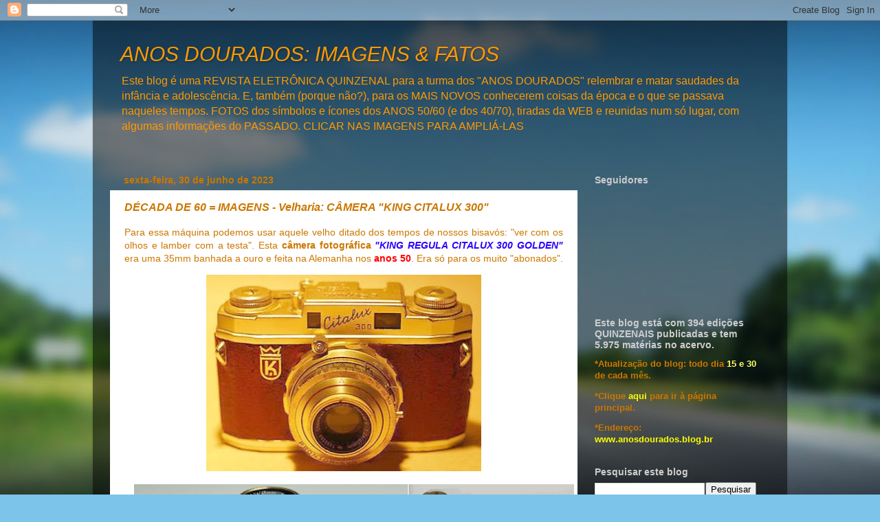

--- FILE ---
content_type: text/html; charset=utf-8
request_url: https://www.google.com/recaptcha/api2/aframe
body_size: 267
content:
<!DOCTYPE HTML><html><head><meta http-equiv="content-type" content="text/html; charset=UTF-8"></head><body><script nonce="zZi0J7qMTIzj_dq5axL3gw">/** Anti-fraud and anti-abuse applications only. See google.com/recaptcha */ try{var clients={'sodar':'https://pagead2.googlesyndication.com/pagead/sodar?'};window.addEventListener("message",function(a){try{if(a.source===window.parent){var b=JSON.parse(a.data);var c=clients[b['id']];if(c){var d=document.createElement('img');d.src=c+b['params']+'&rc='+(localStorage.getItem("rc::a")?sessionStorage.getItem("rc::b"):"");window.document.body.appendChild(d);sessionStorage.setItem("rc::e",parseInt(sessionStorage.getItem("rc::e")||0)+1);localStorage.setItem("rc::h",'1768750833285');}}}catch(b){}});window.parent.postMessage("_grecaptcha_ready", "*");}catch(b){}</script></body></html>